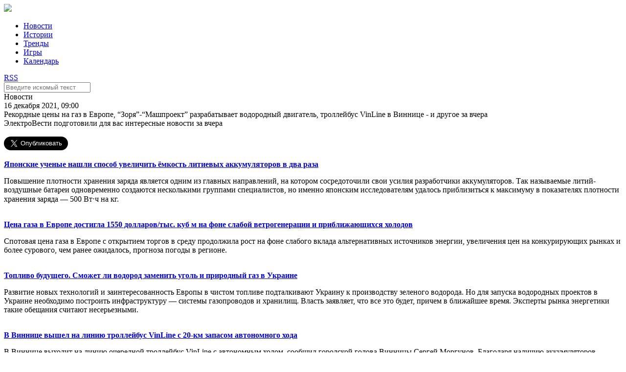

--- FILE ---
content_type: text/html; charset=UTF-8
request_url: https://elektrovesti.net/78712_rekordnye-tseny-na-gaz-v-evrope-zorya-mashproekt-razrabatyvaet-vodorodnyy-dvigatel-trolleybus-vinline-v-vinnitse-i-drugoe-za-vchera
body_size: 6313
content:
<!DOCTYPE html>
<html>
    <head>
                                <meta http-equiv="Content-Type" content="text/html; charset=utf-8" />
        <title>ЭлектроВести - Рекордные цены на газ в Европе, “Зоря”-“Машпроект” разрабатывает водородный двигатель, троллейбус VinLine в Виннице - и другое за вчера</title>
        <meta name="description" content="ЭлектроВести подготовили для вас интересные новости за вчера">
        <meta name="keywords" content="главное за вчера">
        <meta name="viewport" content="width=device-width, initial-scale=1, user-scalable=no" />
            <meta property="og:title" content="Рекордные цены на газ в Европе, “Зоря”-“Машпроект” разрабатывает водородный двигатель, троллейбус VinLine в Виннице - и другое за вчера">
    <meta property="og:description" content="ЭлектроВести подготовили для вас интересные новости за вчера">
    <meta property="og:url" content="/78712_rekordnye-tseny-na-gaz-v-evrope-zorya-mashproekt-razrabatyvaet-vodorodnyy-dvigatel-trolleybus-vinline-v-vinnitse-i-drugoe-za-vchera">
    <meta property="article:published_time" content="2021-12-16T09:00:00+02:00">
    <meta property="og:image" content="http://elektrovesti.net/userdata/social/orig/2/1/7/78712.jpg">
            <meta property="og:type" content="article">
            <meta property="article:tag" content="главное за вчера">
        <meta property="article:publisher" content="https://www.facebook.com/elektrovesti">
        <meta property="fb:app_id" content="324900527580879">
    <meta property="og:site_name" content="Elektrovesti.net">
            <meta name="twitter:title" content="ЭлектроВести - Рекордные цены на газ в Европе, “Зоря”-“Машпроект” разрабатывает водородный двигатель, троллейбус VinLine в Виннице - и другое за вчера">
    <meta name="twitter:description" content="ЭлектроВести подготовили для вас интересные новости за вчера">
    <meta name="twitter:image:src" content="http://elektrovesti.net/userdata/social/orig/2/1/7/78712.jpg">
    <meta name="twitter:card" content="summary_large_image">
    <meta name="twitter:site" content="@ElektroVesti">
    <meta name="twitter:domain" content="Elektrovesti.net">
            <link rel="stylesheet" type="text/css" media="screen" href="/static/main/styles.css?1" />
    <link rel="stylesheet" type="text/css" media="screen" href="/static/main/media-queries.css?1" />
    <script src="/static/admin/jqgrid/js/jquery-1.11.0.min.js" type="text/javascript"></script>
    <script src="/static/main/js/script.js?1" type="text/javascript"></script>
        <link rel="icon" type="image/x-icon" href="/favicon.ico" />
    </head>
    <body>
            <div id="fb-root"></div>
    <script>(function(d, s, id) {
            var js, fjs = d.getElementsByTagName(s)[0];
            if (d.getElementById(id)) return;
            js = d.createElement(s); js.id = id;
            js.src = '//connect.facebook.net/ru_RU/sdk.js#xfbml=1&version=v2.11&appId=324900527580879';
            fjs.parentNode.insertBefore(js, fjs);
        }(document, 'script', 'facebook-jssdk'));
    </script>
            <div class="header">
        <div class="headerContainer">
            <a href="#" class="mobileMenuIcon">
                <div class="mobileMenuItem"></div>
                <div class="mobileMenuItem"></div>
                <div class="mobileMenuItem"></div>
            </a>
            <div class="logoBlock">
                <a href="/"><img data-retina="1" src="/static/images/logo.png" /></a>
            </div>
            <ul class="headerMenu">
                <li>
                    <a href="/news" class="selected">Новости</a>
                </li>
                <li>
                    <a href="/stories" >Истории</a>
                </li>
                <li>
                    <a href="/trends" >Тренды</a>
                </li>
                <li>
                    <a href="/games" >Игры</a>
                </li>
                <li>
                    <a href="/events" >Календарь</a>
                </li>
            </ul>
            <div class="headerIcons">
                <a class="rssIcon" target="_blank" href="/rss">RSS</a>
                <a class="searchIcon" id="searchIcon" href="#"></a>
            </div>
            <div class="clear"></div>
        </div>
    </div>
    <div class="search" id="searchContainer">
        <div class="searchContainer">
            <div class="searchInputContainer">
                <div class="findIcon"></div>
                <div class="input">
                    <form action="/search" method="get" id="searchForm">
                        <input type="text" id="searchInput" name="q" class="searchInput" placeholder="Введите искомый текст" />
                    </form>
                </div>
                <a href="#" class="closeIcon" id="closeIcon"></a>
            </div>
        </div>
    </div>
            <div class="topJoinedColumn">
                <div class="clear"></div>
    </div>

    <div class="main articlePage">
        <div class="mainContainer">
            <div class="leftColumn">
                    <div class="article">
        <div class="articleContainer">
            <div class="articleHeader">
                <div class="category">Новости</div>
                <div class="date">16 декабря 2021, 09:00</div>
            </div>
            <div class="title">Рекордные цены на газ в Европе, “Зоря”-“Машпроект” разрабатывает водородный двигатель, троллейбус VinLine в Виннице - и другое за вчера</div>
            <div class="lead">ЭлектроВести подготовили для вас интересные новости за вчера</div>

            <div class="socialButtons">
    <div class="shareButton fb-share-button"
         data-href="https://elektrovesti.net/78712_rekordnye-tseny-na-gaz-v-evrope-zorya-mashproekt-razrabatyvaet-vodorodnyy-dvigatel-trolleybus-vinline-v-vinnitse-i-drugoe-za-vchera"
         data-layout="button_count"
         data-size="large"
         data-mobile-iframe="true">
        Поделиться
    </div>
    <div class="shareButton tw-share-button">
        <a class="twitter-share-button" href="https://elektrovesti.net/78712_rekordnye-tseny-na-gaz-v-evrope-zorya-mashproekt-razrabatyvaet-vodorodnyy-dvigatel-trolleybus-vinline-v-vinnitse-i-drugoe-za-vchera"
           data-lang="ru"
           data-size="large">
            Твитнуть
        </a>
    </div>
                    <div class="clear"></div>
</div>
            <div class="content">
                <p dir="ltr"><a href="https://elektrovesti.net/78696_yaponskie-uchenye-nashli-sposob-uvelichit-emkost-litievykh-akkumulyatorov-v-dva-raza?preview=1"><strong>Японские ученые нашли способ увеличить ёмкость литиевых аккумуляторов в два раза</strong></a></p>
<p dir="ltr"><span>Повышение плотности хранения заряда является одним из главных направлений, на котором сосредоточили свои усилия разработчики аккумуляторов. Так называемые литий-воздушные батареи одновременно создаются несколькими группами специалистов, но именно японским исследователям удалось приблизиться к максимуму в показателях плотности хранения заряда &mdash; 500 Вт‧ч на кг.<br /><br /></span></p>
<p dir="ltr"><strong><a href="https://elektrovesti.net/78698_tsena-gaza-v-evrope-dostigla-1550-dollarovtys-kub-m-na-fone-slaboy-vetrogeneratsii-i-priblizhayushchikhsya-kholodov?preview=1">Цена газа в Европе достигла 1550 долларов/тыс. куб м на фоне слабой ветрогенерации и приближающихся холодов</a></strong></p>
<p dir="ltr"><span>Спотовая цена газа в Европе с открытием торгов в среду продолжила рост на фоне слабого вклада альтернативных источников энергии, увеличения цен на конкурирующих рынках и более сурового, чем ранее ожидалось, прогноза погоды в регионе.<br /><br /></span></p>
<p dir="ltr"><a href="https://elektrovesti.net/78697_toplivo-budushchego-smozhet-li-vodorod-zamenit-ugol-i-prirodnyy-gaz-v-ukraine?preview=1"><strong>Топливо будущего. Сможет ли водород заменить уголь и природный газ в Украине</strong></a></p>
<p dir="ltr"><span>Развитие новых технологий и заинтересованность Европы в чистом топливе подталкивают Украину к производству зеленого водорода. Но для запуска водородных проектов в Украине необходимо построить инфраструктуру &mdash; системы газопроводов и хранилищ. Власть заявляет, что все это будет, причем в ближайшее время. Эксперты рынка энергетики такие обещания считают несерьезными.<br /><br /></span></p>
<p dir="ltr"><a href="https://elektrovesti.net/78704_v-vinnitse-vyshel-na-liniyu-trolleybus-vinline-s-20-km-zapasom-avtonomnogo-khoda?preview=1"><strong>В Виннице вышел на линию троллейбус VinLine с 20-км запасом автономного хода</strong></a></p>
<p dir="ltr"><span>В Виннице выходит на линию очередной троллейбус VinLine с автономным ходом, сообщил городской голова Винницы Сергей Моргунов. Благодаря наличию аккумуляторов VinLine имеет запас хода 20 км без подключения к электролинии, он может работать как троллейбус и как электробус.<br /><br /></span></p>
<p dir="ltr"><a href="https://elektrovesti.net/78707_zorya-mashproekt-pristupila-k-razrabotke-vodorodnogo-dvigatelya?preview=1"><strong>&ldquo;Зоря&rdquo;-&ldquo;Машпроект&rdquo; приступила к разработке водородного двигателя</strong></a></p>
<p dir="ltr"><span>Государственное предприятие &ldquo;Зоря&rdquo;-&ldquo;Машпроект&rdquo;, которое входит в государственный концерн &ldquo;Укроборонпром&rdquo;, на базе научно-исследовательского центра приступило к проектированию специализированного испытательного стенда, который будет использоваться в разработке водородного двигателя. Об этом говорится в сообщении предприятия в Facebook.</span></p>
<div><span>&nbsp;</span></div>
                                <p style="padding-top: 15px;">
                    Читайте самые интересные истории ЭлектроВестей в
                    <a href="https://t.me/elektrovesti" target="_blank">Telegram</a> и <a href="https://invite.viber.com/?g2=AQAGLdQ5oslOhElJg9gt3dBJLYgtK6N0uGoLQuz2pLP%2FcPvbtnQ3mqIOZQFt7o3j&fbclid=IwAR0cTVMwboGOJLNNey0yqnWokLAvflNa8aIKas1xISFuLm0XcFTGWI0xZtM&lang=ru" target="_blank">Viber</a>
                </p>
                            </div>

            <div class="socialButtons">
    <div class="shareButton fb-share-button"
         data-href="https://elektrovesti.net/78712_rekordnye-tseny-na-gaz-v-evrope-zorya-mashproekt-razrabatyvaet-vodorodnyy-dvigatel-trolleybus-vinline-v-vinnitse-i-drugoe-za-vchera"
         data-layout="button_count"
         data-size="large"
         data-mobile-iframe="true">
        Поделиться
    </div>
    <div class="shareButton tw-share-button">
        <a class="twitter-share-button" href="https://elektrovesti.net/78712_rekordnye-tseny-na-gaz-v-evrope-zorya-mashproekt-razrabatyvaet-vodorodnyy-dvigatel-trolleybus-vinline-v-vinnitse-i-drugoe-za-vchera"
           data-lang="ru"
           data-size="large">
            Твитнуть
        </a>
    </div>
                    <div class="clear"></div>
</div>
            <a class="source" target="_blank" href="https://elektrovesti.net/66926_italiya-prodolzhit-subsidirovat-solnechnye-elektrostantsii">По материалам: ЭлектроВести</a>
            <div class="tags">
                <div class="tagsHeader">Теги</div>
                                    <a class="tag" href="/tag/1392_top-for-yesterday">главное за вчера</a>
                            </div>

                            <div class="subscribeBlock">
    <div class="subscribeContainer">
        <div class="promoText">
            <span class="strong">ELEKTROVESTI.NET экономят ваше время</span><br />
            Подпишитесь на важные новости энергетики!
        </div>
        <div class="subscribeForm">
            <form name="subscribe_form" method="post" action="/subscribe" id="subscribe_form">
                <div class="subscribeInput">
                    <input type="email" id="subscribe_form_subscriberEmail" name="subscribe_form[subscriberEmail]" required="required" placeholder="Ваш email" />
                </div>
                <div class="subscribeButton" id="subscribeButton">
                    <button type="submit" id="subscribe_form_subscribe" name="subscribe_form[subscribe]">Подписаться</button>
                </div>
            <input type="hidden" id="subscribe_form__token" name="subscribe_form[_token]" value="V9jnAFRFzSKxwBxdOS1BnUnGZ49Pjex_tY-sFEqhz1s" />
    </form>
        </div>
        <div class="clear"></div>
    </div>
</div>            
                <div class="commentsBlock">
        <div class="fb-comments"
             data-href="https://elektrovesti.net/78712_rekordnye-tseny-na-gaz-v-evrope-zorya-mashproekt-razrabatyvaet-vodorodnyy-dvigatel-trolleybus-vinline-v-vinnitse-i-drugoe-za-vchera"
             data-numposts="5"
             data-width="100%"
        ></div>
    </div>
        </div>
    </div>
    <script>
    $('.article .content img, .article .content iframe').parents('p').css({'text-align': 'center'});
</script>                <div class="clear"></div>
            </div>

            <div class="rightColumn">
                    <div class="fbLikeBlock">
    <iframe src="//www.facebook.com/plugins/likebox.php?href=http%3A%2F%2Fwww.facebook.com%2Fpages%2F%25D0%25AD%25D0%25BB%25D0%25B5%25D0%25BA%25D1%2582%25D1%2580%25D0%25BE%25D0%2592%25D0%25B5%25D1%2581%25D1%2582%25D0%25B8-elektrovestinet%2F198410610186951&amp;width=313&amp;colorscheme=light&amp;show_faces=true&amp;stream=false&amp;header=false&amp;height=240" scrolling="no" frameborder="0" style="border:none; overflow:hidden; width:313px; height:240px;" allowTransparency="true"></iframe>
</div>
    <div class="twitterBlock">
    <div class="twitterBlockContainer">
        <div class="blockImageContainer">
            <div class="blockImage"></div>
        </div>
        <div clas="blockContentContainer">
            <div class="blockContent">
                Подпишитесь на ЭлектроВести в Твиттере
            </div>
            <div class="blockButton">
                <a href="//twitter.com/ElektroVesti?ref_src=twsrc%5Etfw" data-lang="ru" class="twitter-follow-button" data-show-count="false" data-size="large">Читать @ElektroVesti</a>
                <script async src="//platform.twitter.com/widgets.js" charset="utf-8"></script>
            </div>
        </div>
        <div class="clear"></div>
    </div>
</div>
    <div class="topReadArticles">
    <div class="topReadArticleContainer">
        <div class="blockHeader">Самое читаемое</div>
        <div class="blockContent">
                    </div>
    </div>
</div>

                <div class="clear"></div>
            </div>
            <div class="clear"></div>
        </div>
        <div class="clear"></div>
    </div>

    <div class="bottomJoinedColumn">
                <div class="articleTop">
        <div class="image">
            <a href="/81241_akumulyatori-zombi-vzhe-ne-zhivi-ale-i-ne-mertvi-osnovni-problemi-vidnovlennya-ta-pererobki-vidpratsovanikh-litievikh-batarey-znayti-rishennya">
                <img src="/userdata/photo/cache/340x243/3/4/4/64443.jpg" width="340" height="243" />
            </a>
        </div>
        <div class="articleTopContainer">
            <div class="category">Истории</div>
            <div class="title">
                <a href="/81241_akumulyatori-zombi-vzhe-ne-zhivi-ale-i-ne-mertvi-osnovni-problemi-vidnovlennya-ta-pererobki-vidpratsovanikh-litievikh-batarey-znayti-rishennya">
                    Акумулятори зомбі. Вже не живі, але і не мертві. Основні проблеми відновлення та переробки відпрацьованих літієвих батарей, знайти рішення.
                </a>
            </div>
            <div class="date">7 декабря 2022</div>
        </div>
        <div class="clear"></div>
    </div>
    <div class="articleTop">
        <div class="image">
            <a href="/81071_ses-dlya-vlasnogo-spozhivannya-dosviid-berdichivskogo-pivovarnogo-zavodu">
                <img src="/userdata/photo/cache/340x243/2/4/4/64442.jpg" width="340" height="243" />
            </a>
        </div>
        <div class="articleTopContainer">
            <div class="category">Истории</div>
            <div class="title">
                <a href="/81071_ses-dlya-vlasnogo-spozhivannya-dosviid-berdichivskogo-pivovarnogo-zavodu">
                    СЕС для власного споживання - досвід Бердичівського пивоварного заводу і ТОВ &quot;Ревега&quot;;
                </a>
            </div>
            <div class="date">12 августа 2022</div>
        </div>
        <div class="clear"></div>
    </div>
    <div class="articleTop">
        <div class="image">
            <a href="/81040_elektroenergii-dopomozhe-evropi-atlantic-council">
                <img src="/userdata/photo/cache/340x243/1/4/4/64441.jpg" width="340" height="243" />
            </a>
        </div>
        <div class="articleTopContainer">
            <div class="category">Тренды</div>
            <div class="title">
                <a href="/81040_elektroenergii-dopomozhe-evropi-atlantic-council">
                    Подвоєння експорту української електроенергії допоможе Європі – Atlantic Council
                </a>
            </div>
            <div class="date">2 августа 2022</div>
        </div>
        <div class="clear"></div>
    </div>
        <div class="clear"></div>
    </div>
            <div class="footer">
        <div class="footerContainer">
            <div class="footerLogoContainer">
                <div class="logoBlock">
                    <img src="/static/images/logo_white.png" />
                </div>
                <div class="copyrights">
                    <p class="copyLabel">&copy; 2010-2025 ЭлектроВести</p>
                    <p class="copyText">
                        Только по-настоящему важные новости энергетики.<br />
                        Использование материалов elektrovesti.net разрешается<br />
                        при условии ссылки на elektrovesti.net.
                    </p>
                </div>
            </div>
            <div class="footerMenuContainer">
                <ul class="footerMenu">
                    <li><a href="/news">Новости</a></li>
                    <li><a href="/stories">Истории</a></li>
                    <li><a href="/trends">Тренды</a></li>
                    <li><a href="/games">Игры</a></li>
                    <li><a href="/events">Календарь</a></li>
                </ul>
                <ul class="footerMenu">
                    <li><a href="mailto:info@elektrovesti.net">Пишите нам</a></li>
                    <li><a href="/contacts">Контакты</a></li>
                    <li><a href="/using-rules">Правила пользования сайтом</a></li>
                    <li><a href="/partners-articles">Новости партнеров</a></li>
                </ul>
            </div>
        </div>
        <div class="clear"></div>
    </div>

    <div class="bodyOverlay" id="overlay" style="display: none;"></div>

    <script>
        (function(i,s,o,g,r,a,m){i['GoogleAnalyticsObject']=r;i[r]=i[r]||function(){
            (i[r].q=i[r].q||[]).push(arguments)},i[r].l=1*new Date();a=s.createElement(o),
            m=s.getElementsByTagName(o)[0];a.async=1;a.src=g;m.parentNode.insertBefore(a,m)
        })(window,document,'script','//www.google-analytics.com/analytics.js','ga');

        ga('create', 'UA-10758126-3', 'auto');
        ga('send', 'pageview');
    </script>
    <div id="fb-root"></div>
    <script src="/static/main/js/retina.js" type="text/javascript"></script>
    </body>
</html>
